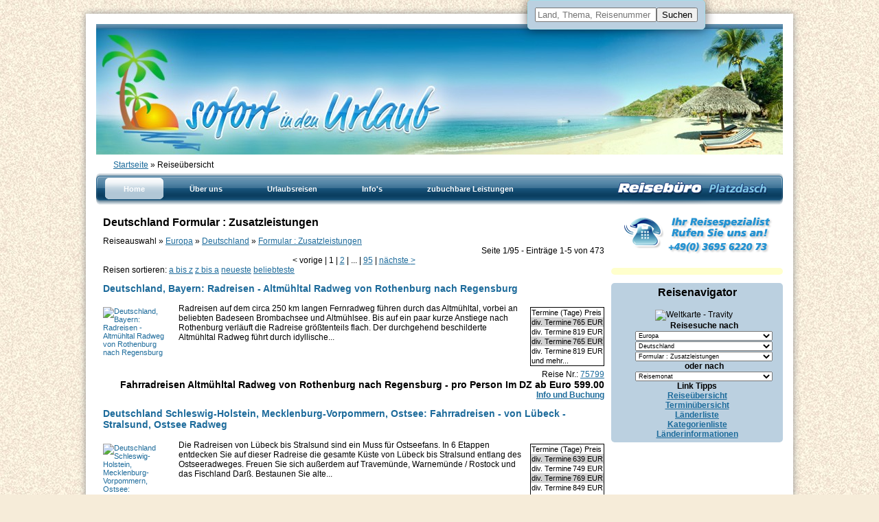

--- FILE ---
content_type: text/html
request_url: https://sofortindenurlaub.de/travels/?country=%7B79ACF4A9-BE9A-4E7D-B77B-4E4F50F2463C%7D&category=%7B5E0CA695-A0F0-4C2C-9115-20525872EA87%7D
body_size: 46210
content:
<!DOCTYPE HTML>
<html>
  <head>
    <title>Deutschland Formular : Zusatzleistungen Reise&#252;bersicht - Urlaub</title>
    <meta name="Author" content="-"/>
    <meta name="Description" content="Willkommen bei den Spezialisten f&#252;r Ihren Urlaub - Sofort  Urlaub,  Bei uns finden Sie: Urlaub's Reisen in die USA und Spanien, Autorundreisen in ..."/>
    <meta name="Keywords" content="Urlaub, Reisen, Reise, Flugreisen, Flugreise, Erlebnisreisen, Busreisen, Kreuzfahrten, Flu&#223;kreuzfahrten  "/>
    <meta property="og:image" content="//images.travity.de/sofortindenurlaub/fb/sofort-in-den-urlaub.png"/>
    <meta name="Date" content="2026-01-31T02:08:52-01:00"/>
    <meta name="Language" content="Deutsch, de"/>
    <meta http-equiv="Content-Type" content="text/html; charset=iso-8859-1"/>
    <meta http-equiv="Content-Script-Type" content="text/javascript"/>
    <meta http-equiv="Content-Style-Type" content="text/css"/>
    <meta http-equiv="expires" content="0"/> 
    <meta name="verify-v1" content="bW5jGef4RGqTdQYYjTqSI5BjJedkePX3TXyTsp7Bp+c=" />
    <meta name="google-site-verification" content="7aY3GKZfJqSFNbKopgDiGcPmUT_OV0EzKuEOPUf9pEg" />
    <meta name="referrer" content="no-referrer">
    <meta name="robots" content="index,follow"/>
    <link rel="stylesheet" type="text/css" href="/styles.css"/>
    <link rel="stylesheet" type="text/css" href="/website.css.asp"/>
     
    <link type="text/css" href="/js/menu/style4/steelblue/menu.css" rel="stylesheet" />
    <script type="text/javascript" src="/js/menu/style4/steelblue/jquery.js"></script>
    <script type="text/javascript" src="/js/menu/style4/steelblue/menu.js"></script>
  </head>
  <body leftmargin="0" topmargin="0" marginwidth="0" marginheight="0" border="0" bgcolor="white">
    <div id="outerframe">
      <table class="main" cellpadding="0" cellspacing="0" border="0" width="1000">
        <tr><td class="header" align="left" valign="top" colspan="2"><a href="/"><img src="//images.travity.de/sofortindenurlaub/header.jpg" alt="Startseite" title="zur Startseite - Ihr Spezialist für Erlebnisreisen" border="0"></a></td></tr>
        <tr><td class="locationbar" align="left" valign="top" colspan="2"><div class="locationbar"><a rel="nofollow" href="/">Startseite</a> &raquo; Reiseübersicht</div></td></tr>
        <tr><td class="navigation" align="left" valign="top" colspan="2"><div id="rbpnavi"><div id="menu">
<ul class="menu">
<li><a href="/"><span>Home</span></a></li>
<li><a href="/page.asp?id={9A35BE19-8C58-4442-9F70-85150B28EAAA}"><span>Über uns</span></a></li>
<li><a href="#" class="parent"><span>Urlaubsreisen</span></a><div><ul>
<li><a href="/navipage.asp?id={1D78245E-430E-4987-9032-5B68451B4CD2}"><span>Abenteuerreisen</span></a></li>
<li><a href="/navipage.asp?id={C10617A8-DFA6-429B-9793-A8B78DFC8A04}"><span>Aktivreisen</span></a></li>
<li><a href="/navipage.asp?id={7A77C0B3-E158-42F6-AAA4-9641A34BE17F}"><span>Asien Urlaub</span></a></li>
<li><a href="/codepage.asp?id={84DA7D2B-04CA-4453-938F-75D5481A25DC}"><span>Bildergalerien</span></a></li>
<li><a href="/navipage.asp?id={A3EE3195-CCC0-47AE-977A-B689727A102A}"><span>Kurzreisen &amp; Städtereisen</span></a></li>
<li><a href="/travels/?continent=all&amp;country=79ACF4A9-BE9A-4E7D-B77B-4E4F50F2463C&amp;category=8F22D8D0-C599-49F3-A16F-28FD4D3D5542&amp;startdate=all"><span>Kurzreisen Deutschland</span></a></li>
<li><a href="#" class="parent"><span>Kreuzfahrten</span></a><div><ul>
<li><a href="/travels/?category=BE95A307-093A-4AD0-B3F1-B87E6B08170F"><span>Kreuzfahrten</span></a></li>
<li><a href="/travels/?category=D6F9597B-B494-4D0E-8E3A-AF1BC4CF538F"><span>Flußkreuzfahrten -  Länder</span></a></li>
<li><a href="#" class="parent"><span>Flußkreuzfahrten - Flüsse</span></a><div><ul>
<li><a href="/travels/?continent=all&amp;country=all&amp;category=07E156B0-B36C-40EB-ADCF-EF3A4DF0255B&amp;startdate=all"><span>Donau</span></a></li>
<li><a href="/travels/?continent=all&amp;country=all&amp;category=3B636424-2A52-422C-8E43-5D7DAFF72659&amp;startdate=all"><span>Elbe </span></a></li>
<li><a href="/travels/?continent=all&amp;country=all&amp;category=38CAA1B7-E025-4016-AD17-5D2371CCF402&amp;startdate=all"><span>Jangtse</span></a></li>
<li><a href="/travels/?continent=all&amp;country=all&amp;category=C0F4B06D-5ACB-4F04-AD46-97AA49730847&amp;startdate=all"><span>Main</span></a></li>
<li><a href="/travels/?continent=all&amp;country=all&amp;category=033CF864-0749-43A1-BF0D-14C7CD650C17&amp;startdate=all"><span>Mosel</span></a></li>
<li><a href="/travels/?continent=all&amp;country=all&amp;category=1E22AADC-47F0-417F-BF20-D9D0F2EAE891&amp;startdate=all"><span>Rhein</span></a></li>
<li><a href="/travels/?continent=all&amp;country=all&amp;category=9BFC161B-0929-45C0-BD7F-AD529D41063D&amp;startdate=all"><span>Rohne</span></a></li>
<li><a href="/travels/?continent=all&amp;country=all&amp;category=2490F548-54A3-405B-9E25-232997364D9A&amp;startdate=all"><span>Wolga</span></a></li>
<li><a href="/travels/?continent=all&amp;country=all&amp;category=DAD3C953-4B59-44E4-9B7F-527A584A12AD&amp;startdate=all"><span>Nil</span></a></li>
</ul></div>
</li>
</ul></div>
</li>
<li><a href="/navipage.asp?id={D88EEC50-FC02-46F2-8146-96F912E3F9FC}"><span>Mietwagen / Autoreisen</span></a></li>
<li><a href="#" class="parent"><span>Natur/Expeditionen</span></a><div><ul>
<li><a href="/travels/?category=84945D37-E1AB-47C5-B407-EEA78FA38359"><span>Dschungeltouren</span></a></li>
<li><a href="/travels/?category=71D0688F-1ECE-4A94-963A-7D21D970549F"><span>Expeditionen</span></a></li>
<li><a href="/travels/?category=665D2FC8-7E14-4998-99A2-A7A17B990913"><span>Flugsafari</span></a></li>
<li><a href="/travels/?category=37C3DB40-63C4-46A4-B4C8-8C9E85BFB8EB"><span>Naturexkursionen</span></a></li>
<li><a href="/travels/?category=D51F1025-0E24-412A-822F-C763C6D415CB"><span>Naturreisen</span></a></li>
<li><a href="/travels/?category=B82D7478-0A85-4776-AD89-BB437151F3AE"><span>Tierbeobachtungen</span></a></li>
</ul></div>
</li>
<li><a href="/calendar"><span>Reisekalender</span></a></li>
<li><a class="parent" href="/navipage.asp?id={C9E4A8EF-4456-4F02-A65F-2D2C460E4883}"><span>Rundreisen</span></a><div><ul>
<li><a href="/australien-rundreisen"><span>Australien Rundreisen</span></a></li>
<li><a href="/china-rundreisen"><span>China Rundreisen</span></a></li>
<li><a href="/israel-rundreisen"><span>Israel Rundreisen</span></a></li>
<li><a href="/marokko-rundreisen"><span>Marokko Rundreisen</span></a></li>
<li><a href="/portugal-rundreisen"><span>Portugal Rundreisen</span></a></li>
</ul></div>
</li>
<li><a href="/-silvesterreisen"><span>Silvesterreisen</span></a></li>
<li><a href="/navipage.asp?id={45A1B163-E75F-403A-90C1-FE88DE02A26E}"><span>Studienreisen</span></a></li>
<li><a href="/-weihnachtsreisen"><span>Weihnachtsreisen</span></a></li>
<li><a href="/travels/?continent=all&amp;country=all&amp;category=1C46622B-F7B7-4A99-A7B7-E40CDE1C0475&amp;startdate=all"><span>Wellness Reisen</span></a></li>
<li><a class="parent" href="/travels/?continent=all&amp;country=all&amp;category=C8B14393-D166-451B-ABC3-B77D75646D09&amp;startdate=all"><span>Winterreisen</span></a><div><ul>
<li><a href="/travels/?category=BFE23281-F807-4707-9776-C3A311E2EEC7"><span>Hundeschlitten Urlaub</span></a></li>
<li><a href="/travels/?category=BCF71C93-E4F5-4EDF-A6BC-0BF8208B91C6"><span>Huskyexpeditionen</span></a></li>
<li><a href="/travels/?category=843A08CB-423B-4830-8B78-998E9D839329"><span>Huskytouren</span></a></li>
</ul></div>
</li>
<li><a href="/navipage.asp?id={9EC3383A-60EE-4D0B-8730-4B8E751262FA}"><span>Zug / Bahn Urlaub</span></a></li>
</ul></div>
</li>
<li><a href="#" class="parent"><span>Info's</span></a><div><ul>
<li><a href="/guestbook"><span>Gästebuch</span></a></li>
<li><a href="/contact"><span>Kontakt</span></a></li>
<li><a href="/news"><span>Reise News</span></a></li>
<li><a href="/codepage.asp?id={BC56959E-FFE4-4704-BC41-A7A362A462C5}"><span>Schwarze Liste der Fluggesellschaften</span></a></li>
</ul></div>
</li>
<li><a href="#" class="parent"><span>zubuchbare Leistungen</span></a><div><ul>
<li><a href="/page.asp?id={8AC3B3EC-6B85-4142-88C3-30F0C140A4D8}"><span>Günstige Parkplätze!</span></a></li>
<li><a href="/page.asp?id={72E34C3A-EF7A-4B6F-9A68-B318829DA382}"><span>Reiseversicherungen</span></a></li>
<li><a href="/page.asp?id={3E98149F-AB33-4EF9-B755-B4FC4BA38591}"><span>Flüge</span></a></li>
</ul></div>
</li>
</ul>
</div>
<div id="rbplogo"><a href="/"><img src="//images.travity.de/sofortindenurlaub/logo.png" alt="Reisebüro Platzdasch" title="Reisebüro Platzdasch" border="0"></a></div></div></td></tr>
        <tr>
          <td class="content" align="left" valign="top" width="750">
            <div class="content">
              <div id="searchbar" class="border5"><nobr><form action="/search/" method="post" style="padding:0;margin:0;border:0"><input type="hidden" name="submit" value="on"/><input type="hidden" name="searchtype" value="all"/><input type="hidden" name="condition" value="and"/><input class="top-search-field" type="text" name="search" placeholder="Land, Thema, Reisenummer" /><input class="top-search-button" type="submit" value="Suchen"/></form></nobr></div>
               
              <a name="top"></a>
              
<div class="overview">
<div class="row">
<div class="col-lg-12 col-md-12 col-sm-12 col-xs-12">
<div class="headerbox">

<h1>
Deutschland Formular : Zusatzleistungen
</h1>

<div class="filterbox">
<div class="actualfilters">Reiseauswahl &raquo; <a href="/travels?continent=D2DB472C-2639-48A2-86DB-F5CEE93EE901">Europa</a> &raquo; <a href="/travels?country=79ACF4A9-BE9A-4E7D-B77B-4E4F50F2463C">Deutschland</a> &raquo; <a href="/travels?category=5E0CA695-A0F0-4C2C-9115-20525872EA87">Formular : Zusatzleistungen</a> </div><div class="actualpage">Seite 1/95 - Einträge 1-5 von 473</div><div class="choosepages"><span class="left">&lt; <span class="left-text"> vorige</span></span> <span class="pipe"> |</span> 1<span class="pipe"> |</span> <a rel="nofollow" href="../travels/index.asp?continent=D2DB472C-2639-48A2-86DB-F5CEE93EE901&amp;country=79ACF4A9-BE9A-4E7D-B77B-4E4F50F2463C&amp;category=5E0CA695-A0F0-4C2C-9115-20525872EA87&amp;startdate=all&amp;pricerange=all&amp;travelpage=2">2</a><span class="pipe"> |</span> <span class="more"> ...</span><span class="pipe"> |</span> <a rel="nofollow" href="../travels/index.asp?continent=D2DB472C-2639-48A2-86DB-F5CEE93EE901&amp;country=79ACF4A9-BE9A-4E7D-B77B-4E4F50F2463C&amp;category=5E0CA695-A0F0-4C2C-9115-20525872EA87&amp;startdate=all&amp;pricerange=all&amp;travelpage=95">95</a><span class="pipe"> |</span> <span class="right"><a rel="nofollow" href="../travels/index.asp?continent=D2DB472C-2639-48A2-86DB-F5CEE93EE901&amp;country=79ACF4A9-BE9A-4E7D-B77B-4E4F50F2463C&amp;category=5E0CA695-A0F0-4C2C-9115-20525872EA87&amp;startdate=all&amp;pricerange=all&amp;travelpage=2"><span class="right-text">nächste </span>&gt;</a></span></div>
<div class="sortorder">Reisen sortieren:
<span class="choice first-choice"><a href="index.asp?continent=D2DB472C-2639-48A2-86DB-F5CEE93EE901&amp;country=79ACF4A9-BE9A-4E7D-B77B-4E4F50F2463C&amp;category=5E0CA695-A0F0-4C2C-9115-20525872EA87&amp;startdate=all&amp;pricerange=all&order=az">a bis z</a> </span>
<span class="choice"><a href="index.asp?continent=D2DB472C-2639-48A2-86DB-F5CEE93EE901&amp;country=79ACF4A9-BE9A-4E7D-B77B-4E4F50F2463C&amp;category=5E0CA695-A0F0-4C2C-9115-20525872EA87&amp;startdate=all&amp;pricerange=all&order=za">z bis a</a> </span>
<span class="choice"><a href="index.asp?continent=D2DB472C-2639-48A2-86DB-F5CEE93EE901&amp;country=79ACF4A9-BE9A-4E7D-B77B-4E4F50F2463C&amp;category=5E0CA695-A0F0-4C2C-9115-20525872EA87&amp;startdate=all&amp;pricerange=all&order=created">neueste</a> </span>
<span class="choice last-choice"><a href="index.asp?continent=D2DB472C-2639-48A2-86DB-F5CEE93EE901&amp;country=79ACF4A9-BE9A-4E7D-B77B-4E4F50F2463C&amp;category=5E0CA695-A0F0-4C2C-9115-20525872EA87&amp;startdate=all&amp;pricerange=all&order=visited">beliebteste</a></span>
</div>

<div class="toggleview"></div>
</div>
</div>
</div>
</div>

<div class="row">
<div class="col-lg-12 col-md-12 col-sm-12 col-xs-12">
<!-- Begin Travel 1 -->
  <div class="element">
    <div class="title">
      <p class="title"><a class="nostyle" href="/travels/travel.asp?t=200C573E-D1F2-4D90-ABBB-1EA270A12F5B">Deutschland, Bayern: Radreisen - Altmühltal Radweg von Rothenburg nach Regensburg</a></p>
    </div>
    <div class="description">
      <p class="description">
        <a class="nostyle" href="/travels/travel.asp?t=200C573E-D1F2-4D90-ABBB-1EA270A12F5B"><img class="overview-image" src="../images.asp?category=travels&id=200C573E-D1F2-4D90-ABBB-1EA270A12F5B" alt="Deutschland, Bayern: Radreisen - Altm&#252;hltal Radweg von Rothenburg nach Regensburg" title="Deutschland, Bayern: Radreisen - Altm&#252;hltal Radweg von Rothenburg nach Regensburg" /></a>
        <table class="overview-dates-box" border="0" cellpadding="0" cellspacing="0"> <tr> <td class="dates" colspan="3">Termine (Tage) Preis</td> </tr><tr class="odd"><td class="permanent" colspan="2">div. Termine</td><td class="price">765 EUR</td></tr><tr class="even"><td class="permanent" colspan="2">div. Termine</td><td class="price">819 EUR</td></tr><tr class="odd"><td class="permanent" colspan="2">div. Termine</td><td class="price">765 EUR</td></tr><tr class="even"><td class="permanent" colspan="2">div. Termine</td><td class="price">819 EUR</td></tr><tr><td colspan="3">und mehr...</td></tr></table>
         Radreisen auf dem circa 250 km langen Fernradweg führen durch das Altmühltal, vorbei an beliebten Badeseen Brombachsee und Altmühlsee. Bis auf ein paar kurze Anstiege nach Rothenburg verläuft die Radreise größtenteils flach. Der durchgehend beschilderte Altmühltal Radweg führt durch idyllische...<br />
		<span class="tourcode">Reise Nr.: <a href="/75799">75799</a></span>
		<span class="rockbottomprice">Fahrradreisen Altmühltal Radweg von Rothenburg nach Regensburg - pro Person Im DZ ab Euro <b>599.00</b></span> 
		<span class="link"><a href="/travels/travel.asp?t=200C573E-D1F2-4D90-ABBB-1EA270A12F5B">Info und Buchung</a></span>
      </p>
    </div>
  </div>
<!-- End Travel 1 --><!-- Begin Travel 2 -->
  <div class="element">
    <div class="title">
      <p class="title"><a class="nostyle" href="/travels/travel.asp?t=C5455227-7AF9-40CA-A081-AAA0B3CB6E22">Deutschland Schleswig-Holstein, Mecklenburg-Vorpommern, Ostsee: Fahrradreisen - von Lübeck - Stralsund, Ostsee Radweg </a></p>
    </div>
    <div class="description">
      <p class="description">
        <a class="nostyle" href="/travels/travel.asp?t=C5455227-7AF9-40CA-A081-AAA0B3CB6E22"><img class="overview-image" src="../images.asp?category=travels&id=C5455227-7AF9-40CA-A081-AAA0B3CB6E22" alt="Deutschland Schleswig-Holstein, Mecklenburg-Vorpommern, Ostsee: Fahrradreisen - von L&#252;beck - Stralsund, Ostsee Radweg " title="Deutschland Schleswig-Holstein, Mecklenburg-Vorpommern, Ostsee: Fahrradreisen - von L&#252;beck - Stralsund, Ostsee Radweg " /></a>
        <table class="overview-dates-box" border="0" cellpadding="0" cellspacing="0"> <tr> <td class="dates" colspan="3">Termine (Tage) Preis</td> </tr><tr class="odd"><td class="permanent" colspan="2">div. Termine</td><td class="price">639 EUR</td></tr><tr class="even"><td class="permanent" colspan="2">div. Termine</td><td class="price">749 EUR</td></tr><tr class="odd"><td class="permanent" colspan="2">div. Termine</td><td class="price">769 EUR</td></tr><tr class="even"><td class="permanent" colspan="2">div. Termine</td><td class="price">849 EUR</td></tr><tr><td colspan="3">und mehr...</td></tr></table>
         Die Radreisen von Lübeck bis Stralsund sind ein Muss für Ostseefans. In 6 Etappen entdecken Sie auf dieser Radreise die gesamte Küste von Lübeck bis Stralsund entlang des Ostseeradweges. Freuen Sie sich außerdem auf Travemünde, Warnemünde / Rostock und das Fischland Darß. Bestaunen Sie alte...<br />
		<span class="tourcode">Reise Nr.: <a href="/14641">14641</a></span>
		<span class="rockbottomprice">Radreisen Lübeck bis Stralsund Preis pro Person im DZ ab Euro <b>639.00</b></span> 
		<span class="link"><a href="/travels/travel.asp?t=C5455227-7AF9-40CA-A081-AAA0B3CB6E22">Info und Buchung</a></span>
      </p>
    </div>
  </div>
<!-- End Travel 2 --><!-- Begin Travel 3 -->
  <div class="element">
    <div class="title">
      <p class="title"><a class="nostyle" href="/travels/travel.asp?t=8E3C4A3A-A9B3-49E5-B943-03BDB98350D3">Deutschland, Österreich: Radreisen - Donau Radweg Passau - Wien 8 Tage, 7 Nächte</a></p>
    </div>
    <div class="description">
      <p class="description">
        <a class="nostyle" href="/travels/travel.asp?t=8E3C4A3A-A9B3-49E5-B943-03BDB98350D3"><img class="overview-image" src="../images.asp?category=travels&id=8E3C4A3A-A9B3-49E5-B943-03BDB98350D3" alt="Deutschland, &#214;sterreich: Radreisen - Donau Radweg Passau - Wien 8 Tage, 7 N&#228;chte" title="Deutschland, &#214;sterreich: Radreisen - Donau Radweg Passau - Wien 8 Tage, 7 N&#228;chte" /></a>
        <table class="overview-dates-box" border="0" cellpadding="0" cellspacing="0"> <tr> <td class="dates" colspan="3">Termine (Tage) Preis</td> </tr><tr class="odd"><td class="permanent" colspan="2">div. Termine</td><td class="price">649 EUR</td></tr><tr class="even"><td class="permanent" colspan="2">div. Termine</td><td class="price">749 EUR</td></tr><tr class="odd"><td class="permanent" colspan="2">div. Termine</td><td class="price">859 EUR</td></tr><tr class="even"><td class="permanent" colspan="2">div. Termine</td><td class="price">848 EUR</td></tr><tr><td colspan="3">und mehr...</td></tr></table>
         Radreise auf dem Donau Radweg von Passau nach Wien hier geht es entlang der Donau fast nur eben oder leicht bergab. Die Radroute ist beschildert und sehr gut ausgebaut,<br />praktisch überall gibt es asphaltierte Radwege oder verkehrsarme Straßen, meist sogar beiderseits der Donau. Der Radweg ist daher...<br />
		<span class="tourcode">Reise Nr.: <a href="/53314">53314</a></span>
		<span class="rockbottomprice">Donau Radweg von Passau nach Wien oder Schärding - Wien, 8 Tage, 7 Nächte - Preis p. P. im DZ ab <b>649.00</b></span> 
		<span class="link"><a href="/travels/travel.asp?t=8E3C4A3A-A9B3-49E5-B943-03BDB98350D3">Info und Buchung</a></span>
      </p>
    </div>
  </div>
<!-- End Travel 3 --><!-- Begin Travel 4 -->
  <div class="element">
    <div class="title">
      <p class="title"><a class="nostyle" href="/travels/travel.asp?t=B2F03C59-5006-4941-95A2-BD1B0336DBE3">Deutschland, Thüringen: Fahrradreisen - Werratal Radweg von Meiningen nach Hannoversch Münden </a></p>
    </div>
    <div class="description">
      <p class="description">
        <a class="nostyle" href="/travels/travel.asp?t=B2F03C59-5006-4941-95A2-BD1B0336DBE3"><img class="overview-image" src="../images.asp?category=travels&id=B2F03C59-5006-4941-95A2-BD1B0336DBE3" alt="Deutschland, Th&#252;ringen: Fahrradreisen - Werratal Radweg von Meiningen nach Hannoversch M&#252;nden " title="Deutschland, Th&#252;ringen: Fahrradreisen - Werratal Radweg von Meiningen nach Hannoversch M&#252;nden " /></a>
        <table class="overview-dates-box" border="0" cellpadding="0" cellspacing="0"> <tr> <td class="dates" colspan="3">Termine (Tage) Preis</td> </tr><tr class="odd"><td class="permanent" colspan="2">div. Termine</td><td class="price">799 EUR</td></tr><tr class="even"><td class="permanent" colspan="2">div. Termine</td><td class="price">969 EUR</td></tr><tr class="odd"><td class="permanent" colspan="2">div. Termine</td><td class="price">919 EUR</td></tr><tr class="even"><td class="permanent" colspan="2">div. Termine</td><td class="price">969 EUR</td></tr><tr><td colspan="3">und mehr...</td></tr></table>
         Von den Höhen des Rennsteigs windet sich die Werra, malerisch eingezwängt zwischen Rhön und Thüringer Wald. Auf dem Weg zur Drei-Flüsse-Stadt Hann. Münden, wo sie sich mit der Fulda zur Weser vereinigt, durchquert sie auf der Radreise pittoreske Fachwerkorte, Kurorte, Residenz- und berühmte...<br />
		<span class="tourcode">Reise Nr.: <a href="/64639">64639</a></span>
		<span class="rockbottomprice">Radreisen von Meiningen nach Hann. Münden auf dem Werratal Radweg Preis p. P. ab  <b>799.00</b></span> 
		<span class="link"><a href="/travels/travel.asp?t=B2F03C59-5006-4941-95A2-BD1B0336DBE3">Info und Buchung</a></span>
      </p>
    </div>
  </div>
<!-- End Travel 4 --><!-- Begin Travel 5 -->
  <div class="element">
    <div class="title">
      <p class="title"><a class="nostyle" href="/travels/travel.asp?t=38BC2470-2508-47A7-A50D-02507654A0DA">Deutschland, Rheinland-Pfalz, Nordrhein-Westfalen: Radreisen - Klassiker, Mainz bis Köln auf Rhein Radweg</a></p>
    </div>
    <div class="description">
      <p class="description">
        <a class="nostyle" href="/travels/travel.asp?t=38BC2470-2508-47A7-A50D-02507654A0DA"><img class="overview-image" src="../images.asp?category=travels&id=38BC2470-2508-47A7-A50D-02507654A0DA" alt="Deutschland, Rheinland-Pfalz, Nordrhein-Westfalen: Radreisen - Klassiker, Mainz bis K&#246;ln auf Rhein Radweg" title="Deutschland, Rheinland-Pfalz, Nordrhein-Westfalen: Radreisen - Klassiker, Mainz bis K&#246;ln auf Rhein Radweg" /></a>
        <table class="overview-dates-box" border="0" cellpadding="0" cellspacing="0"> <tr> <td class="dates" colspan="3">Termine (Tage) Preis</td> </tr><tr class="odd"><td class="permanent" colspan="2">div. Termine</td><td class="price">799 EUR</td></tr><tr class="even"><td class="permanent" colspan="2">div. Termine</td><td class="price">929 EUR</td></tr><tr class="odd"><td class="permanent" colspan="2">div. Termine</td><td class="price">969 EUR</td></tr><tr class="even"><td class="permanent" colspan="2">div. Termine</td><td class="price">929 EUR</td></tr><tr><td colspan="3">und mehr...</td></tr></table>
         Die Radreise von Mainz nach Köln ist gespickt mit einer großen Anzahl an Sehenswürdigkeiten, Museen oder Schlössern und Burgen. Thermalquellen und Heilwasser lockten schon vor 2000 Jahren die Römer an den Rhein. Heute kommen die vielen mittelalterlichen Burgen, der Weinanbau und die sehenswerten...<br />
		<span class="tourcode">Reise Nr.: <a href="/53439">53439</a></span>
		<span class="rockbottomprice">Radreisen auf dem Rhein Radweg von Mainz nach Köln, pro Person im DZ ab Euro <b>799.00</b></span> 
		<span class="link"><a href="/travels/travel.asp?t=38BC2470-2508-47A7-A50D-02507654A0DA">Info und Buchung</a></span>
      </p>
    </div>
  </div>
<!-- End Travel 5 -->
</div>
</div>
<div class="row">
<div class="col-lg-12 col-md-12 col-sm-12 col-xs-12">
<div class="bottom-bar">
<div class="choosepages"><span class="left">&lt; <span class="left-text"> vorige</span></span> <span class="pipe"> |</span> 1<span class="pipe"> |</span> <a rel="nofollow" href="../travels/index.asp?continent=D2DB472C-2639-48A2-86DB-F5CEE93EE901&amp;country=79ACF4A9-BE9A-4E7D-B77B-4E4F50F2463C&amp;category=5E0CA695-A0F0-4C2C-9115-20525872EA87&amp;startdate=all&amp;pricerange=all&amp;travelpage=2">2</a><span class="pipe"> |</span> <span class="more"> ...</span><span class="pipe"> |</span> <a rel="nofollow" href="../travels/index.asp?continent=D2DB472C-2639-48A2-86DB-F5CEE93EE901&amp;country=79ACF4A9-BE9A-4E7D-B77B-4E4F50F2463C&amp;category=5E0CA695-A0F0-4C2C-9115-20525872EA87&amp;startdate=all&amp;pricerange=all&amp;travelpage=95">95</a><span class="pipe"> |</span> <span class="right"><a rel="nofollow" href="../travels/index.asp?continent=D2DB472C-2639-48A2-86DB-F5CEE93EE901&amp;country=79ACF4A9-BE9A-4E7D-B77B-4E4F50F2463C&amp;category=5E0CA695-A0F0-4C2C-9115-20525872EA87&amp;startdate=all&amp;pricerange=all&amp;travelpage=2"><span class="right-text">nächste </span>&gt;</a></span></div>
</div>
</div>
</div>

</div>

              <br />
            </div>
          </td>
          <td class="sidebar" align="left" valign="top" width="250">
            <div id="tel"><a href="/contact"><img src="//images.travity.de/sofortindenurlaub/tel.png" alt="Ihr Reisespezialist Rufen Sie uns an! +49(0) 3695 6220 73" title="Ihr Reisespezialist Rufen Sie uns an! +49(0) 3695 6220 73" border="0" /></a></div>
            <div id="paxconnect" class="border5">
              <!-- Template not Found -->
            </div>
            <!-- invalid tag: "travity:Field2" -->
            <div class="navigator border5">
              <p class="h1">Reisenavigator</p>
              <table class="dropdown" border="0" align="center" cellspacing="0" cellpadding="0">
                <tr>
                  <td>
                    <script language="JavaScript" src="/js/weltkarte.js"></script>
                    <script language="JavaScript">
                      Weltkarte();
                    </script>
                  </td></tr><tr>
                <td style="padding-left:30px;">
                  <b>Reisesuche nach</b><br />
                  <form class="dropdown form-inline" action="/travels" name="SelectcontinentName" id="Selectcontinent" method="get"><select class="continent form-control" name="continent" onChange="this.form.submit()"><option class="header" value="all">Reiseregionen</option><option class="all" value="all">ganze Welt auswählen</option><option class="choice" value="9B8AD835-02D6-483B-BDDF-E9FF566D6EC7">Afrika</option><option class="choice" value="C20F81A9-3FD5-4273-AB84-585516FD7238">Asien</option><option class="selected" selected="selected" value="D2DB472C-2639-48A2-86DB-F5CEE93EE901">Europa</option><option class="choice" value="C5D9F386-5D64-4568-8959-77556D60D880">Gewässer</option><option class="choice" value="B8702370-C173-478C-BB78-777A5B465AD3">Karibik</option></select><input type="hidden" name="country" value="all" /><input type="hidden" name="category" value="5E0CA695-A0F0-4C2C-9115-20525872EA87" /><input type="hidden" name="startdate" value="all" /></form>
                  <form class="dropdown form-inline" action="/travels" name="SelectcountryName" id="Selectcountry" method="get"><input type="hidden" name="continent" value="all" /><select class="country form-control" name="country" onChange="this.form.submit()"><option class="header" value="all">Reiseländer</option><option class="all" value="all">alle Länder auswählen</option><option class="choice" value="D71C7C47-E964-431C-B114-DA7CB774E092">Albanien</option><option class="choice" value="D5ABBDB9-0BE1-4636-AA82-36C7D9320F06">Belgien</option><option class="choice" value="685D8641-BEAF-43A4-B04A-F9C01E0E49DE">Dänemark</option><option class="selected" selected="selected" value="79ACF4A9-BE9A-4E7D-B77B-4E4F50F2463C">Deutschland</option><option class="choice" value="A1D8D591-96A0-4690-941D-5C3DED88DAFB">Deutschland : Ahr</option><option class="choice" value="4116B4E5-28BA-4D05-969F-8479BB36A254">Deutschland : Allgäu</option><option class="choice" value="71BA78C4-F5E2-4646-B885-E62C9C2B7893">Deutschland : Alpen</option><option class="choice" value="11C6E237-7245-4D5A-950C-DEA842C4B419">Deutschland : Altmühl</option><option class="choice" value="739B1C66-3E0D-4C5C-9882-75E5A42BEB6B">Deutschland : Apolda</option><option class="choice" value="D5C08571-EF0B-4BF3-B62C-E277D67E3A4D">Deutschland : Baden-Württemberg</option><option class="choice" value="D1CD087C-AAA1-4170-933B-BE11CB508840">Deutschland : Bayern</option><option class="choice" value="D8965601-564B-49FF-A347-FE493429278D">Deutschland : Berlin</option><option class="choice" value="8DF9AF0D-E90C-425E-B7B7-21BA5801A0C0">Deutschland : Berliner Umland</option><option class="choice" value="9EB9DE4D-7E23-4CED-B292-FB975229B709">Deutschland : Bodensee</option><option class="choice" value="B66DA271-D986-43C8-BF8A-699D1D55D6B7">Deutschland : Brandenburg</option><option class="choice" value="F5BC4C2B-28CE-45EF-BDDF-1273E29E9783">Deutschland : Bremen</option><option class="choice" value="B019D7BF-56FF-40CE-A8C3-EA47C5818578">Deutschland : Chiemsee / Alpenland</option><option class="choice" value="63886747-D0AA-4A2E-B674-C1A76DA11D7D">Deutschland : Donau</option><option class="choice" value="79D5DA21-845C-48A6-AF88-55DB8B445FC5">Deutschland : Dortmund</option><option class="choice" value="00A38B3D-C1F7-4F83-AA45-7581BEFE3410">Deutschland : Dresden</option><option class="choice" value="88C71E44-6DEE-4E59-8EBF-D92F78DC839D">Deutschland : Düsseldorf</option><option class="choice" value="3B2F1C34-0ECA-4345-A140-23DFC58DBA72">Deutschland : Eisenach</option><option class="choice" value="7953F15C-4775-4990-BB02-8A3F15F66A0E">Deutschland : Elbe</option><option class="choice" value="9423658A-D84B-4D12-BFDF-C6ADABD7BF7A">Deutschland : Erfurt</option><option class="choice" value="A4292F59-BD4A-48FC-A009-BBDFAF86D427">Deutschland : Fläming</option><option class="choice" value="5B426111-BA5F-4497-A4A7-83295087BF1A">Deutschland : Franken</option><option class="choice" value="043FBB5B-42AF-47AD-96EF-308B24D6517B">Deutschland : Fulda</option><option class="choice" value="73D57983-0E86-4FB7-A8C8-3DCED09F04D9">Deutschland : Hamburg</option><option class="choice" value="BFC6DC51-72D2-4C0C-9D5A-903277A0A3CA">Deutschland : Harz</option><option class="choice" value="41A92FBF-71B0-4CDA-9630-9670073A70A1">Deutschland : Havel</option><option class="choice" value="09FAB162-1D5A-4DCE-8F4C-B600855C27AD">Deutschland : Hessen</option><option class="choice" value="A2F921CD-F29F-45FE-93A5-6231A115B596">Deutschland : Hunsrück</option><option class="choice" value="557366F4-B763-47A4-82D1-79C4A3401AFB">Deutschland : Ilm</option><option class="choice" value="0FB3B2D2-0456-4C00-AF35-1522FF547805">Deutschland : Inseln</option><option class="choice" value="19A47ED9-6ED2-42C0-B5DD-DFC1F376A285">Deutschland : Köln</option><option class="choice" value="8B281E80-708B-416A-85C3-B9248519FD65">Deutschland : Lahn</option><option class="choice" value="D06EBC1D-0F83-4703-9067-4B8071D390DF">Deutschland : Lüneburger Heide</option><option class="choice" value="560A80E1-E235-42AC-A6BF-49CF1C246F6A">Deutschland : Main</option><option class="choice" value="50BCA0D9-759B-426F-A4A1-6D3B170985E4">Deutschland : Main Donau Kanal</option><option class="choice" value="FB903821-DAD0-49C6-A539-9D37730C494F">Deutschland : Main-Kinzig / Spessart</option><option class="choice" value="7E4688AE-0881-4AB9-B1EA-1475B263DB1F">Deutschland : Mecklenburg-Vorpommern</option><option class="choice" value="8FDF6B59-2F09-4C99-B5BC-A7D74CD4918E">Deutschland : Mecklenburger Seenplatte</option><option class="choice" value="2B82E032-3E81-492D-8C99-B288F827B545">Deutschland : Mitteldeutschland</option><option class="choice" value="BB5D413D-B767-4C8D-8506-1AD5CAFEB199">Deutschland : Mosel</option><option class="choice" value="6CB0BEA9-11C1-42D9-B188-7704F095F78B">Deutschland : München</option><option class="choice" value="577C255F-FAF8-412E-9CCF-7BDEB847A2E7">Deutschland : Münster</option><option class="choice" value="9FF07EC7-1481-477D-8B94-FDDD4B2A7C12">Deutschland : Münsterland</option><option class="choice" value="36135936-312F-4EE9-9C50-0BA54DEF886D">Deutschland : Neckar</option><option class="choice" value="B24B4F18-8BBA-40CB-89CD-D482A60C4C24">Deutschland : Niedersachsen</option><option class="choice" value="6884298A-633D-4334-B155-9F37DD604BC4">Deutschland : Norddeutschland</option><option class="choice" value="0146B9D8-4348-478C-A18D-0089AE520480">Deutschland : Nordfriesland</option><option class="choice" value="372B4A47-8F78-419B-AEDD-4386081F9C3F">Deutschland : Nordrhein-Westfalen</option><option class="choice" value="35683667-C7D5-4B21-BF52-5DD9EA5FCA24">Deutschland : Nordsee</option><option class="choice" value="920D7B7A-592E-46B1-ADA3-6CA7FAD825D8">Deutschland : Oder / Neisse</option><option class="choice" value="C3105E8E-9076-4FFA-B814-00D2060FCF79">Deutschland : Ostdeutschland</option><option class="choice" value="D3B91BFE-B57A-43E8-A107-6462083B0A8A">Deutschland : Ostfriesland</option><option class="choice" value="1F00ADB2-FBDF-4902-8FB3-8299C51E3559">Deutschland : Ostsee</option><option class="choice" value="B08B04DB-7EC3-44D6-9A20-1C8522ACFA2A">Deutschland : Passau</option><option class="choice" value="391946D7-F42A-47E6-AD99-8CA1F648C8A0">Deutschland : Pegnitz</option><option class="choice" value="4317DB34-EA0C-4DBA-9439-74EE459C89AF">Deutschland : Pfalz</option><option class="choice" value="513B1553-460E-4A53-8574-1AA4C1E76331">Deutschland : Regnitz</option><option class="choice" value="30280E82-E18E-4986-82FF-70105C9EBE99">Deutschland : Rhein</option><option class="choice" value="74E1E071-C7F9-4DFD-B8A1-821E6880A68D">Deutschland : Rheinland</option><option class="choice" value="FAD5EDDB-1AA2-41B4-A1B0-1FA20F24648E">Deutschland : Rheinland-Pfalz</option><option class="choice" value="34EF171C-4B47-462D-9374-B719C86CE2A4">Deutschland : Romantische Straße</option><option class="choice" value="850F2372-5379-4C86-B682-A88FBB29E10E">Deutschland : Rügen</option><option class="choice" value="2107D27F-BC3D-48CB-8B9E-7721F1D42F6E">Deutschland : Ruhrgebiet</option><option class="choice" value="8DE1EA8E-770F-44A9-95F5-C6B96629D1D3">Deutschland : Saale</option><option class="choice" value="95231281-9789-417F-A5DE-17EFBAFB07F0">Deutschland : Saar</option><option class="choice" value="E0E05632-97C1-4D77-8E9A-45A58AB78208">Deutschland : Saarland</option><option class="choice" value="4CFCB048-8F13-4772-A7C7-A184CFE66172">Deutschland : Sachsen</option><option class="choice" value="2DD8313E-C04F-4ECD-8D14-A49B3D6F7CB9">Deutschland : Sachsen-Anhalt</option><option class="choice" value="8CDEB8FB-F7B7-49C4-AF53-76D9EA254C18">Deutschland : Sächsische Schweiz</option><option class="choice" value="96BC2413-C4F1-4ECA-A532-6DF5EB6D2981">Deutschland : Schleswig-Holstein</option><option class="choice" value="E3B4252C-D58C-4FDB-8B14-3FB4D8B71E44">Deutschland : Schwarzwald</option><option class="choice" value="EA98D803-C756-4FD0-8B91-DD2EF021B28A">Deutschland : Spree</option><option class="choice" value="4806EA7B-0AAD-4C8F-9AB7-3C6FB2D0E4F8">Deutschland : Süddeutschland</option><option class="choice" value="73EDC00A-485F-463F-BDA2-57BAB0E9F8A9">Deutschland : Tauber</option><option class="choice" value="E2311B07-F3C2-44BD-8427-ABC6FD0EF915">Deutschland : Thüringen</option><option class="choice" value="950FA0A3-283F-4F98-AE6F-5A3158095D2A">Deutschland : Uckermark</option><option class="choice" value="E1FD1727-DCA2-42F6-9B5F-BEC93CC4D637">Deutschland : Usedom</option><option class="choice" value="B68CD50A-9BB8-49DB-93D2-72870FEFDB66">Deutschland : Weimar</option><option class="choice" value="F5391F19-0623-4E4D-9387-12557E01717D">Deutschland : Werra</option><option class="choice" value="413A3FAA-89BF-40E1-B8C4-3BCF52B8C3EB">Deutschland : Weser</option><option class="choice" value="B687081F-A057-4E86-A340-32A7637FC715">Deutschland : Weserbergland</option><option class="choice" value="948D0661-851F-45D2-A7AD-C39BC446866D">Deutschland : Westdeutschland</option><option class="choice" value="30137B9A-19C3-4C77-8235-B9872EE51D7A">Frankreich</option><option class="choice" value="7D4BB180-B641-499E-9A76-364DFC50840C">Griechenland</option><option class="choice" value="438100D3-756F-4EBF-8A1C-E8568584B442">Grossbritannien</option><option class="choice" value="C1956F26-00A7-4D76-B7D7-9C3E9C690BF5">Irland</option><option class="choice" value="0BDDE470-6528-4DB0-ACF7-773636F889A3">Italien</option><option class="choice" value="0299B08F-57F0-43FB-8C98-D600D4DDF7E2">Kroatien</option><option class="choice" value="B4D0088D-360D-40DE-9A6C-3AB67FCCCC66">Liechtenstein</option><option class="choice" value="2094A3C0-9E7B-4274-9624-2BB9DA7D55B2">Luxemburg</option><option class="choice" value="42D9A943-26D4-4313-985A-8DDD80A66E69">Mitteleuropa</option><option class="choice" value="89FC5E98-4EDA-4467-A664-90D0B6979325">Niederlande</option><option class="choice" value="C3E5DC18-09F0-41ED-80EA-84884B478732">Nordeuropa</option><option class="choice" value="18F8D2C6-1840-48B7-8AB4-68A37C57AD7F">Österreich</option><option class="choice" value="07A23995-3896-4824-B61F-5B4432EF1E38">Polen</option><option class="choice" value="0BD69FE7-51F8-4E33-8779-DD0165C48E50">Portugal</option><option class="choice" value="73FE007E-EF9B-431E-9103-EB14C8C1F352">Schottland</option><option class="choice" value="EF4A5435-D077-42B4-A75F-AFDB660E31E3">Schweden</option><option class="choice" value="4AF9713B-7D8F-4908-B2C4-C373D5CC1C56">Schweiz</option><option class="choice" value="3244B2E0-A78A-4414-B116-EB17549D695A">Slowakei</option><option class="choice" value="AC340A54-38AF-4191-86D1-5E54ED315804">Slowenien</option><option class="choice" value="4F3D9F5C-164B-4AE1-AB24-5C2A00CE8103">Spanien</option><option class="choice" value="FD143623-761D-4ABB-939E-554658166B9C">Südeuropa</option><option class="choice" value="2F6E5234-95B8-4622-AC16-39CDCFDAC9E8">Tschechische Republik</option><option class="choice" value="C258F44F-4048-4F3D-9D7E-227ABDE22C25">Ungarn</option><option class="choice" value="A7971D8D-6B41-4CC6-9339-9088E4D1D977">Westeuropa</option></select><input type="hidden" name="category" value="5E0CA695-A0F0-4C2C-9115-20525872EA87" /><input type="hidden" name="startdate" value="all" /></form>
                  <form class="dropdown form-inline" action="/travels" name="SelectcategoryName" id="Selectcategory" method="get"><input type="hidden" name="continent" value="D2DB472C-2639-48A2-86DB-F5CEE93EE901" /><input type="hidden" name="country" value="79ACF4A9-BE9A-4E7D-B77B-4E4F50F2463C" /><select class="category form-control" name="category" onChange="this.form.submit()"><option class="header" value="all">Reisethemen</option><option class="all" value="all">alle Themen auswählen</option><option class="choice" value="334BF54A-E1D1-4BD9-BB5A-E0B0AC0F5E06">Aktiv & Erleben</option><option class="choice" value="0FF86323-4721-4D6C-9282-E4E62CA4A744">Aktives Reisen</option><option class="choice" value="D259F18E-2A2F-4A6D-A7A0-52359750146D">Aktivitäten</option><option class="choice" value="F3556DBF-1F76-455B-80BB-680B8195C44B">Aktivreisen</option><option class="choice" value="6C7D1470-CC82-4BA2-B565-EB88090672AA">Bergsteigen</option><option class="choice" value="A539EAB3-14FF-4250-8027-288130A5B636">Bergwandern</option><option class="choice" value="85EC2DC2-23C2-4306-93BA-B59026927CD2">Dauer</option><option class="choice" value="C7DE8930-8A5D-49E1-ADE2-CA8FDB13413D">Erlebniskreuzfahrten</option><option class="choice" value="00838962-FC19-4D9F-970C-605200130B7E">Erlebnisreisen</option><option class="choice" value="0C3F2426-5B82-41BB-B569-44876A5C36C1">Fahrrad & Wandern</option><option class="choice" value="F71AB8E0-F4B5-476F-B7FE-A7CAD44DFDB1">Fahrradtouren</option><option class="choice" value="24954D68-6199-46E9-86D5-A84487423BD6">Familien Abenteuer</option><option class="choice" value="A633B3ED-7B06-4316-89D9-64E577A86EB7">Familienausflüge</option><option class="choice" value="26F67784-0408-40B9-9D82-8CA3159BC88D">Familienradreisen</option><option class="choice" value="4A8D4FEA-60E7-494F-98B2-82761DCE6730">Familienurlaub</option><option class="choice" value="52D7E393-B183-4183-B3B9-F56AD6045E56">Familienwandern</option><option class="choice" value="D6F9597B-B494-4D0E-8E3A-AF1BC4CF538F">Flusskreuzfahrten</option><option class="choice" value="6BE5386F-C76B-4229-AB7C-DB06D6799811">Formular</option><option class="selected" selected="selected" value="5E0CA695-A0F0-4C2C-9115-20525872EA87">Formular : Zusatzleistungen</option><option class="choice" value="50440AF7-19C1-4608-B68B-3B0C3DAC9D4A">Formular : Zusatzleistungen : Rücktransfer</option><option class="choice" value="4C8D14F1-1FCD-423C-983F-BE24B2FC067E">Formular : Zusatzleistungen : Zimmer</option><option class="choice" value="61A13ED1-A5F0-478F-A9AB-D5B48111D6D5">Formular : Zusatzleistungen : Zusatznächte</option><option class="choice" value="5B4B1207-2A86-4684-BF09-B5601C0AE8D7">Forschungsreisen</option><option class="choice" value="E5800C52-DA9C-4A48-8CE5-5AB55057EF28">Genussreisen</option><option class="choice" value="8F69F911-3F76-410D-940D-78E76036FA81">Genusswandern</option><option class="choice" value="76B175DE-8FEE-4812-9BAC-931DA1F40E57">Gruppenreisen</option><option class="choice" value="961FCE4F-9575-4E99-9A3D-BBD4A94BE939">Hotels</option><option class="choice" value="D1EA3CE9-B133-4EA2-B8ED-5CA0CFCBD455">Individualreisen</option><option class="choice" value="DAAE83B4-0BDC-45AF-A41C-9AF60FA70627">Inselferien</option><option class="choice" value="528CE8F7-8F01-41DF-A80B-F4AD4F5D07EB">Inselhüpfen</option><option class="choice" value="A1BF0032-B031-42FC-AFB9-E9EDFC69B574">Kleingruppenreisen</option><option class="choice" value="BE95A307-093A-4AD0-B3F1-B87E6B08170F">Kreuzfahrten</option><option class="choice" value="4A79307A-1B0B-4019-B033-6206BEB55D43">Kurzurlaub</option><option class="choice" value="513DAD1C-0CED-48DE-A74B-20EDF2B9BC77">Länderübergreifende Reisen</option><option class="choice" value="E6625068-A8DE-4159-B758-25A869772D5A">Luxusreisen</option><option class="choice" value="198647BF-A257-46D6-A2F1-C0F767FB6B27">Mountainbiken</option><option class="choice" value="313304CB-EE0C-42B3-AAE0-E8F3A57E9460">Pilgerreisen</option><option class="choice" value="FF5B857D-E73D-4253-ABFA-8493AE24D447">Radreisen</option><option class="choice" value="9E57EDD1-F802-4B4A-8081-8B086E69A601">Radreisen und Schiffsreisen</option><option class="choice" value="4C9FEB7A-6332-4E05-AF8D-550219D85298">Reisen mit Hund</option><option class="choice" value="78871BD0-3D86-4D82-8B91-19922BE1EF7F">Rennradreisen</option><option class="choice" value="B1D111F5-642C-4D05-B00D-039DC5F9D49B">Romantische Wanderwege</option><option class="choice" value="88F7613B-3444-4964-AAA2-B8FB0B280AED">Rundreisen</option><option class="choice" value="2D1307EF-FC61-428B-B113-22A47FC92A27">Rundreisen mit Hund</option><option class="choice" value="34F2CA42-614B-4434-9F41-F88F0D880B9A">Schnäppchen</option><option class="choice" value="CA7E7D31-EEFC-4C5E-806B-13E83B533FAB">Segelreisen</option><option class="choice" value="8F22D8D0-C599-49F3-A16F-28FD4D3D5542">Tagestouren</option><option class="choice" value="90DCE6F3-F7C3-4B23-ABA5-4E3E43F8E571">Trekking</option><option class="choice" value="32B2AC22-9FC8-4F0B-9EAB-EA109732CACA">Unterkünfte</option><option class="choice" value="2CE929A8-9015-43AA-81CA-291A0DB87124">Wander- und Schiffsreisen</option><option class="choice" value="5FB60F9F-2C05-449B-8F1D-327EE4A0F122">Wandern</option><option class="choice" value="6B3FBF42-17FC-4F9E-9711-F6C6BCBEE484">Wandern mit GPS</option><option class="choice" value="1D1E38D7-6A84-4B91-85EB-70762846AE0B">Wandern mit Hund</option><option class="choice" value="617DDF19-DF27-4E24-BA9E-F26CD0894F24">Wanderreisen individuell</option><option class="choice" value="8DB57400-EBA1-4D03-90FA-B5CEFCC8721A">Weinreisen</option><option class="choice" value="1C46622B-F7B7-4A99-A7B7-E40CDE1C0475">Wellness</option></select><input type="hidden" name="startdate" value="all" /></form>
                  <b>oder nach</b><br />
                  <form class="dropdown form-inline" action="/travels" name="SelectstartdateName" id="Selectstartdate" method="get"><input type="hidden" name="continent" value="D2DB472C-2639-48A2-86DB-F5CEE93EE901" /><input type="hidden" name="country" value="79ACF4A9-BE9A-4E7D-B77B-4E4F50F2463C" /><input type="hidden" name="category" value="5E0CA695-A0F0-4C2C-9115-20525872EA87" /><select class="startdate form-control" name="startdate" onChange="this.form.submit()"><option class="header" value="all">Reisemonat</option><option class="all" value="all">alle Termine auswählen</option><option class="choice" value="4-2026">April 2026</option><option class="choice" value="5-2026">Mai 2026</option><option class="choice" value="6-2026">Juni 2026</option><option class="choice" value="8-2026">August 2026</option><option class="choice" value="9-2026">September 2026</option><option class="choice" value="10-2026">Oktober 2026</option></select></form>
                </td></tr><tr>
                <td style="padding-left:10px;">
                  <b>Link Tipps<br />
                    <a href="/travels">Reiseübersicht</a><br />
                    <a href="/calendar">Terminübersicht</a><br />
                    <a href="/travels/countries">Länderliste</a><br />
                    <a href="/travels/categories">Kategorienliste</a><br />
                    <a href="/countries">Länderinformationen</a></b>
                </td>
                </tr>
              </table>
            </div>
            <center>
  <iframe width="200" height="260" style="margin: 0px; padding: 0px; border: 0px currentColor; overflow: hidden;" border="0" frameborder="0" scrolling="no" src="/ad?x=200&amp;y=260&amp;bg=ffff00&amp;tg=_blank&amp;adtype=200x260&amp;rnd=1"></iframe>
</center>
<center>
  <iframe width="200" height="260" style="margin: 0px; padding: 0px; border: 0px currentColor; overflow: hidden;" border="0" frameborder="0" scrolling="no" src="/ad?x=200&amp;y=260&amp;bg=ffff00&amp;rnd=1&amp;adtype=200x260&amp;category={55F8E860-87BB-4567-89F9-9B37671FB48C}&amp;adid=67E6C086-5091-4F90-AD3E-7AF4DA8A1B2B"></iframe>
</center>

          </td>
        </tr>
        <tr><td class="footer" align="left" valign="top" colspan="2"><div id="footer"><a href="https://www.fahrradreisen-wanderreisen.de" target="_blank" rel="noopener">Fahrradreisen</a>&nbsp;<br />&nbsp;<br />&copy; Reiseb&uuml;ro Platzdasch - Inhaber: Andreas Weitz - Johann-Theodor-Roemhildt-Stra&szlig;e 6 - 36433 Bad Salzungen - Tel.: 03695 622073<br /><a href="../contact">Kontakt</a> | <a href="../imprint">Impressum</a> |&nbsp;<a href="../datenschutz">Datenschutz-Erkl&auml;rung</a></div>
<div class="row">
<div class="col-md-12 col-sm-12 col-xs-12 text-center">
<p>Alle Reise Angebote sind von namhaften Reiseveranstaltern, f&uuml;r die wir ausschlie&szlig;lich als Vermittler t&auml;tig sind.</p>
</div>
</div></td></tr>
      </table>
    </div>
    <!-- Template not Found -->
  </body>
</html>




--- FILE ---
content_type: text/css
request_url: https://sofortindenurlaub.de/website.css.asp
body_size: 2466
content:

/* sofortindenurlaub.de - Sat, 31 Jan 2026 01:08:55 UTC */
body { background:url('//images.travity.de/sofortindenurlaub/bg.jpg') top left repeat #f6ecd9; padding:0; }
body, th, td, div, p
{
  font-size:9pt;
  font-family:tahoma,arial,sans-serif;
}
a { color:#1d6b9b; }
a:hover { color:#ffffff; background-color:#1d6b9b; }
.h1, h1 { margin-top:1em; }

#tel
{
  text-align:center;
  padding:10px 0;
}
#menu ul.menu { width:980px; }

#outerframe
{
  background-color:#ffffff;
  width:1000px;
  margin:20px auto;
  -moz-box-shadow: #909090 0px 0px 10px;
  -webkit-box-shadow: 0px 0px 10px #909090;
  box-shadow: #909090 0px 0px 10px;
  padding:15px;
}

table.main
{
  border-bottom:5px solid #1d6b9b;
  margin:0;
  background-color:#ffffff;
}
td.navigation { }
td.locationbar { padding:5px 25px; }
td.content { }
td.sidebar { }
td.footer { background-color:#f6ecd9; padding:25px; }

#rbpnavi { position:relative; }
#rbplogo { position:absolute; top:11px; right:20px; }

div.navigator { margin:1em 0 1em 0; padding:5px; background-color:#bbd0e0; text-align:center;}
div.navigator p.h1 { margin-top:0; }

select.continent,
select.country,
select.category,
select.startdate
{
  width:200px;
}

div.element
{
  margin:1em 0 1em 0;
}
div.element p.title
{
  font-weight:bold;
  font-size:1.2em;
}
div.element span.link,
div.element span.rockbottomprice,
div.element span.tourcode
{
  display:block;
  clear:both;
  text-align:right;
}
div.element span.rockbottomprice
{
  font-weight:bold;
  font-size:1.2em;
}






/* Style NaviPages */
div#navipage ul * { color:black; text-decoration:none; }
div#navipage ul { padding-bottom:1em; }
div#navipage ul li {  list-style:none; }
div#navipage ul.toc1 li { font-size:14pt; }
div#navipage ul.toc2 li { font-size:12pt; }
div#navipage ul.toc3 li { font-size:11pt; }
div#navipage ul.toc4 li { font-size:10pt; }



#searchbar
{
  padding:10px;
  background-color:#bbd0e0;
  border:1px solid #a4dde9;
  position:fixed;
  top:0;
  left:60%;
  -webkit-box-shadow:0 0 15px rgba(0,0,0,0.6);
  -moz-box-shadow:0 0 15px rgba(0,0,0,0.6);
   box-shadow:0 0 15px rgba(0,0,0,0.6);
}

.border5
{
-webkit-border-radius: 5px;
-moz-border-radius: 5px;
border-radius: 5px;
}

#paxconnect
{
  margin:5px 0;
  background-color:#ffffcc;
  padding:5px;
  text-align:center;
}

#insurance03 { display:none; }